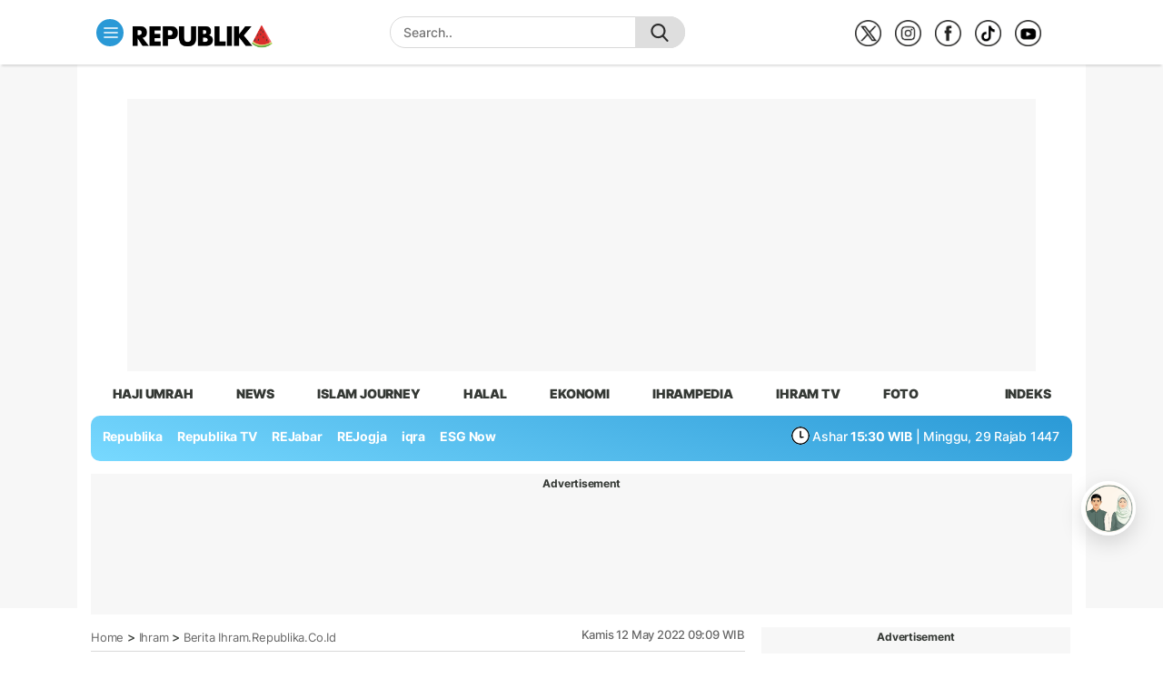

--- FILE ---
content_type: text/html; charset=utf-8
request_url: https://www.google.com/recaptcha/api2/aframe
body_size: 266
content:
<!DOCTYPE HTML><html><head><meta http-equiv="content-type" content="text/html; charset=UTF-8"></head><body><script nonce="AAmn8v3KbRea1D0MZjsOKg">/** Anti-fraud and anti-abuse applications only. See google.com/recaptcha */ try{var clients={'sodar':'https://pagead2.googlesyndication.com/pagead/sodar?'};window.addEventListener("message",function(a){try{if(a.source===window.parent){var b=JSON.parse(a.data);var c=clients[b['id']];if(c){var d=document.createElement('img');d.src=c+b['params']+'&rc='+(localStorage.getItem("rc::a")?sessionStorage.getItem("rc::b"):"");window.document.body.appendChild(d);sessionStorage.setItem("rc::e",parseInt(sessionStorage.getItem("rc::e")||0)+1);localStorage.setItem("rc::h",'1768715714897');}}}catch(b){}});window.parent.postMessage("_grecaptcha_ready", "*");}catch(b){}</script></body></html>

--- FILE ---
content_type: application/javascript; charset=utf-8
request_url: https://fundingchoicesmessages.google.com/f/AGSKWxXUAxryUz05rzwzy7K9Ix6rqEFVORjZd1A11ZzGnKSlmOffqHANJjvgBoelNXjKoPDSY9sIl3BG1CNFDBhg_LFl3B79i6ZiiZfkAEC8YLohzIT-zeIMVXpvhP0-mom8aem8i7Rs1urja9RPJWjr3XNTuuV8u0AuttYJt85UYBFDby1NuRH-saY5Ouxm/__120x240_/adtype.[data-testid=%22tweet%22]:-abp-contains(Promoted)/adshare./advert4.
body_size: -1292
content:
window['0104d87a-9e80-4747-b00b-9441c23c568b'] = true;